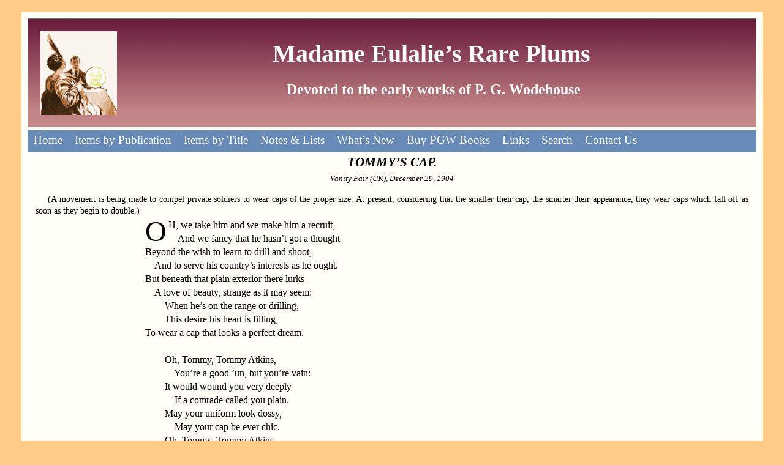

--- FILE ---
content_type: text/html
request_url: https://madameulalie.org/vfuk/Tommys_Cap.html
body_size: 2250
content:
<!DOCTYPE HTML PUBLIC "-//W3C//DTD HTML 4.01 Transitional//EN" "http://www.w3.org/TR/html4/loose.dtd"><HTML><head><title>Madame Eulalie - Vanity Fair (UK)</title><!-- base href="/eulalie/" / --><meta http-equiv="content-type" content="text/html; charset=utf-8" /><meta http-equiv="Content-Style-Type" content="text/css" /><link rel="stylesheet" type="text/css" media="screen" href="../include/MEstyles.css" /><!-- link rel="stylesheet" type="text/css" media="print" href="serialsprint.css" / --></head><body><div id="wrap"><!-- Standard header with title and menu, include in all files. (from include folder) -->	<div id="header">		<p class="mainhdr1">		<img style="float:left; margin-left:-10px; margin-top:-5px; margin-right:15px;" src="../images/me.jpg" width="125" alt="">Madame Eulalie&rsquo;s Rare Plums</p>		<p class="mainhdr2">Devoted to the early works of P. G. Wodehouse&nbsp;</p>	</div>	<div id="nav">		<ul>			<li><a href="../index.html">Home</a></li>			<li><a href="../PublicationsMenu.html">Items by Publication</a></li>			<li><a href="../TitleMenu.html">Items by Title</a></li>			<li><a href="../AltMenu.html">Notes & Lists</a></li>			<li><a href="../Changes.html">What&rsquo;s New</a></li>			<li><a href="../BuyBooks.html">Buy PGW Books</a></li>			<li><a href="../Links.html">Links</a></li>			<li><a href="../SiteSearch.html">Search</a></li>			<li><a href="../Contact.html">Contact Us</a></li>		</ul>	</div><div id="content">	<div id="fullpage"><h3 style="font-style: italic;">TOMMY&rsquo;S CAP.</h3><h5><i>Vanity Fair (UK), December 29, 1904</i><br>&nbsp;</h5><p class="smp">(A movement is being made to compel private soldiers to wear caps of the proper size. At present, considering that the smaller their cap, the smarter their appearance, they wear caps which fall off as soon as they begin to double.)</p><div style="margin-left:15%;"><p><span class="dropcaps2">O</span>H, we take him and we make him a recruit,<br />&emsp;And we fancy that he hasn&rsquo;t got a thought<br />Beyond the wish to learn to drill and shoot,<br />&emsp;And to serve his country&rsquo;s interests as he ought.<br />But beneath that plain exterior there lurks<br />&emsp;A love of beauty, strange as it may seem:<br />&emsp;&emsp;When he&rsquo;s on the range or drilling,<br />&emsp;&emsp;This desire his heart is filling,<br />To wear a cap that looks a perfect dream.<br /><br />&emsp;&emsp;Oh, Tommy, Tommy Atkins,<br />&emsp;&emsp;&emsp;You&rsquo;re a good &rsquo;un, but you&rsquo;re vain:<br />&emsp;&emsp;It would wound you very deeply<br />&emsp;&emsp;&emsp;If a comrade called you plain.<br />&emsp;&emsp;May your uniform look dossy,<br />&emsp;&emsp;&emsp;May your cap be ever chic.<br />&emsp;&emsp;Oh, Tommy, Tommy Atkins,<br />&emsp;&emsp;&emsp;You deserve it. You&rsquo;re a brick!<br /><br />When the bullets whistle shrilly past your ear,<br />&emsp;Your safety you will calmly trust to Fate:<br />The only time you&rsquo;re conscious of a fear<br />&emsp;Is when you think your cap may be on straight.<br />You take a handy mirror from your pouch,<br />&emsp;And dust it and adjust it till it&rsquo;s right,<br />&emsp;&emsp;After which it seems a trifle<br />&emsp;&emsp;To deal havoc with your rifle:<br />It&rsquo;s a sort of anti-climax, is a fight.<br /><br />&emsp;&emsp;&emsp;&emsp;&emsp;&emsp;<span class="sc">Chorus as Before.</span><br /><br />There are worries which attend the man who goes<br />&emsp;In for caps that are a size or so too small:<br />There&rsquo;s danger in the slightest breeze that blows,<br />&emsp;But that&rsquo;s your private business, after all.<br />It may tumble off abruptly when you run,<br />&emsp;But the process doesn&rsquo;t strike you as a bore;<br />&emsp;&emsp;If it&rsquo;s smaller than a &ldquo;seven&rdquo;,<br />&emsp;&emsp;Life for you becomes a Heaven,<br />And you&rsquo;ve nothing else to wish for any more.<br /><br />&emsp;&emsp;Oh, Tommy, Tommy Atkins,<br />&emsp;&emsp;&emsp;Your content &rsquo;twould sorely mar<br />&emsp;&emsp;If your sergeant said your headgear<br />&emsp;&emsp;&emsp;Was not tasteful, but bizarre.<br />&emsp;&emsp;May the Brodrick cap in future <br />&emsp;&emsp;&emsp;Be eternally taboo,<br />&emsp;&emsp;Oh, Tommy, Tommy Atkins,<br />&emsp;&emsp;&emsp;Here&rsquo;s the best of luck to you.<br /><br /></p><p class="right"><span class="sc">P. G. Wodehouse.</span>&emsp;</p></div><p>&nbsp;</p><hr width=30%><p>&nbsp;</p><p class="smaller">Note:<br>One of Wodehouse&rsquo;s several parody lyrics to the song &ldquo;Private Tommy Atkins&rdquo;; see the footnotes to <a href="../punch/The_Future_Atkins.html">an earlier lyric</a> for links to sheet music and a recording of the original song.</p><br clear=all style='page-break-before:always'>	</div>	<div id="footer">	<p>			<!-- &nbsp;&nbsp;&nbsp;&nbsp;&nbsp; | &nbsp;&nbsp;&nbsp;&nbsp;&nbsp; -->			<a href="VFUKMenu.html">Back to Menu</a>			<br />			www.MadamEulalie.org<br>Revised 2014-05-18	</p>	</div>	</div></div></body></html>

--- FILE ---
content_type: text/css
request_url: https://madameulalie.org/include/MEstyles.css
body_size: 14238
content:
@import url("Cloister-Black-fontfacekit/stylesheet.css"); 
/* page */
html, * {
	padding:0;
	margin:0;
}
body {
	background-color:#ffcc88; /*#D7D6D6;*/
	font-family: Georgia, Palatino, serif;
	font-size:1.0em;
	margin:0 auto;
	padding:20px 0;
}
/* "Palatino Linotype", Palatino, */
/* headers */
h1.mainhdr, h2.mainhdr {
	color:#FFFFFF;
	text-align:center;
}
h1 {
	font-size:2.9em;
}
h2, h5 {
	font-weight:normal;
}
h1,h2,h3,h4,h5,h6 {
        text-align: center; /* all headings centered */
        clear: both; }
h3 {
	font-size:1.3em;
}

h5 { padding-top:0.5em; }

hr	{
	margin: auto;
	margin-top: 1em;
	margin-bottom: 1em;
	text-align: center;
	}

sup	{
	color: purple;
	font-size: 8pt;
	}
/* paragraphs */
p {
	margin: 0;
	padding: 0 0.75em 0.25em;
	line-height:1.4em;
	text-align:justify;
}
p.para {
	text-indent:1.5em;
}
p.par0 { text-indent:1.5em; padding-bottom:0; }
p.par8 { text-indent:1.5em; margin-bottom:.8em; margin-top: .8em;}
p.smp  { text-indent:1.5em; font-size:0.85em; }
p.smp0 { text-indent:1.5em; font-size:0.85em; padding-bottom:0; }
p.center { text-align: center; text-indent: 0; }
p.indent { margin-left: 10%; margin-right: 10%; text-align: justify; }
p.leftindent { margin-left: 10%; margin-right: 5%; text-align: justify; }
p.lindentsm { font-size: .8em; margin-left: 10%; margin-right: 5%;text-align: justify; }
p.left { margin-left: 5%; margin-right: 5%; text-align: left; }
p.right { margin-left: 5%; margin-right: 5%; text-align: right; }
p.smaller { font-size: .8em; margin-left: 5%; margin-right: 5%; text-align: justify; }
p.smallcenter { font-size: .8em; text-align: center; }
p.smallright { font-size: .8em; margin-right: 5%; text-align: right; }
p.tinycenter { font-size: .65em; text-align: center; }
p.none { margin:5px 5px 10px 5px; }
p.bbk { font-size:1.25em; font-weight:bold; margin-top:1em;}
p.bchap {background-color:#FFE3BF; width:70%; padding-top:0.5em; margin-top:0.5em;}
p.bq {font-weight:bold; margin-top:1em;}
p.indent15 { margin-left: 1.5em; margin-top: .8em; margin-bottom: .8em; text-align: justify;}
p.close {
	padding-bottom: 0.05em;
	line-height: 1.05em;
	text-align: justify;
	text-indent: 1.5em;
}
p.closelast {
	padding-bottom: 0.5em;
	line-height: 1.05em;
	text-align: justify;
	text-indent: 1.5em;
}
p.closeright {
	text-align: right;
	line-height: 1.05em;
	padding-bottom: 0.05em;
}
p.closerightlast {
	padding-bottom: 0.5em;
	line-height: 1.05em;
	text-align: right;
	text-indent: 1.5em;
}
p.letter { padding-bottom: 0.1em; line-height:1.1em; }
p.lettersalut { padding-top:0.5em; padding-bottom: 0.1em; line-height:1.1em; }
p.lettersalutpara { padding-top:0.5em; padding-bottom: 0.1em; line-height:1.1em; text-indent:1.5em;}
p.letterpara { padding-bottom: 0.1em; line-height:1.1em; text-indent:1.5em; }
p.letterclose20 { margin-left: 20%; padding-bottom: 0.1em; line-height:1.1em; } 
p.letterclose70 { margin-left: 70%; padding-bottom: 0.1em; line-height:1.1em; } 
p.lettersig30 { margin-left: 30%; padding-bottom: 0.85em; line-height:1.1em; } 
p.lettersigright { text-align:right; padding-bottom: 0.85em; line-height:1.1em; } 

p.po {margin-left:15%; text-align:left; padding:0; text-indent:-1.5em;}
p.poem {margin-left:15%; text-align:left; padding:0 0 0.6em; text-indent:-1.5em;}

p.p {margin-left:15%; text-align:left; padding:0; }
p.pm {margin-left:15%; text-align:left; padding:0 0 0.6em; }
p.quotation {
	margin-left: 5%;
	margin-right: 5%;
	font-size: 95%;
	text-align: justify;
	}
	
p.quotation10 {
	margin-left: 15%;
	margin-right: 5%;
	font-size: 95%;
	text-align: justify;
	}
	
p.citation {
	margin-left: 10%;
	font-size: 90%;
	text-align: left;
	}

p.first:first-letter {
	font-family: "Times New Roman", Georgia, Palatino, serif;
	font-size: 500%;
	float: left;
	height: 1em;
	line-height: 0.6em;
	margin-right: .0em;
	margin-top: 0.07em;
	}
p.first-2:first-letter {
	font-family: "Times New Roman", Georgia, Palatino, serif;
	font-size: 500%;
	float: left;
	height: 1em;
	line-height: 0.6em;
	margin-left: -0.2em;
	margin-right: .0em;
	margin-top: 0.07em;
	}
p.first1:first-letter {
	font-family: "Times New Roman", Georgia, Palatino, serif;
	font-size: 330%;
	float: left;
	height: 1em;
	line-height: 0.6em;
	margin-right: .0em;
	margin-top: 0.1em;
	}
p.first1-3:first-letter {
	font-family: "Times New Roman", Georgia, Palatino, serif;
	font-size: 330%;
	float: left;
	height: 1em;
	line-height: 0.6em;
	margin-left: -0.3em;
	margin-right: .0em;
	margin-top: 0.1em;
	}
p.first2:first-letter {
	font-family: "Times New Roman", Helvetica, Verdana, Arial, sans-serif;
	font-size: 625%;
	float: left;
	height: 1em;
	line-height: 0.6em;
	/*margin-left: -0.3em;*/
	margin-right: .0em;
	margin-top: 0.05em;
	}
p.first2-3:first-letter {
	font-family: "Times New Roman", Helvetica, Verdana, Arial, sans-serif;
	font-size: 700%;
	float: left;
	height: 1em;
	line-height: 0.6em;
	margin-left: -0.3em;
	margin-right: -.05em;
	margin-top: 0.05em;
	}
p.first3:first-letter {
	font-family: "Times New Roman", Helvetica, Verdana, Arial, sans-serif;
	font-size: 400%;
	float: left;
	height: 1em;
	line-height: 0.6em;
	/*margin-left: -0.3em;*/
	margin-right: .0em;
	margin-top: 0.09em;
	}
p.first3-3:first-letter {
	font-family: "Times New Roman", Helvetica, Verdana, Arial, sans-serif;
	font-size: 400%;
	float: left;
	height: 1em;
	line-height: 0.6em;
	margin-left: -0.3em;
	margin-right: .0em;
	margin-top: 0.09em;
	}
p.first4:first-letter {
	font-family: "Times New Roman", Helvetica, Verdana, Arial, sans-serif;
	font-size: 220%;
	float: left;
	height: 1em;
	margin-right: 0.1em;
	margin-top: 0.15em;
	}
p.mainhdr1 {font-family: "Palatino Linotype", Palatino, Georgia, serif;font-size:2.5em; font-weight:bold; text-align:center; color:#FFFFFF; line-height:1.6em; padding-bottom:0.35em;} 

p.mainhdr2 {font-family: "Palatino Linotype", Palatino, Georgia, serif;font-size:1.5em; font-weight:bold; text-align:center; color:#FFFFFF; line-height:1.0em; padding-bottom:1em;}

/* links */
a, a:visited {
	color:green; /*#688AB6;*/
	text-decoration: none;
}
a:hover {
	color:green; /*#486997;*/
	font-weight: bold;
}

a.annot 	{
	color: blue;
	text-decoration: none;
	}
a.annot:hover	{
	
	font-weight: normal;
	}


/* lists */
ul {
	list-style:square;
	margin:8px 0 8px 27px;
}
ol {
	margin:4px 0 4px 27px;
}

/* forms */
form {
	padding:5px;
	margin:4px;
	background-color:#E1D3C1;
}
form label {
	font-family:Geneva, Arial, Helvetica, sans-serif;
	font-weight:bold;
	font-size:0.8em;
}
form input, form textarea {
	background-color:#E1D3C1;
	border:none;
	border-bottom:1px solid #D3BFA5;
	font-family:Geneva, Arial, Helvetica, sans-serif;
	padding:3px;
}
form textarea {
	border:1px solid #D3BFA5;
}
form input.button {
	padding:3px;
	border-right:2px solid #D3BFA5;
	border-bottom:2px solid #D3BFA5;
	border-top:1px solid #CDB798;
	border-left:1px solid #CDB798;
}

/* code */
code {
	display:block;
	background-color:#E1D3C1;
	border-bottom:1px solid #D3BFA5;
	border-top:1px solid #D3BFA5;
	padding:6px;
	margin:5px;
	color:#A37E4E;
}

/* wrapper, header & nav */
div#wrap {
	width:93%;
	background-color:#fffff8; /*#FFFFFF;*/
	margin:0 auto;
	padding:10px;
}
div#header {
	background-color:#C28686; /*#A6A3A3;*/
	padding-top:25px;
	padding-bottom:25px;
	border:1px solid #6F6E6E;
	background-image:url('../images/header_background.jpg');
	background-repeat:repeat-x;
	/*height:124px;*/
}
div#nav {
	float:left;
	background-color:#688AB6;
	margin:5px 0;
	width:100%;
	/*height:30px;*/
}
div#nav ul {
	list-style:none;
	margin:0;
	padding:0;
}
div#nav ul li {
	float:left;
}
div#nav ul li a {
	float:left;
	padding:5px 10px;
	height:25px;
	font-size:1.2em;;
	font-family:Georgia, serif;
	color:#FFFFFF;
	text-decoration:none;
	display:block;
}
div#nav ul li a:hover {
	background-color:#486997;
}
div#nav ul li a.selected, div#nav ul li a.selected:hover {
	background-color:#92AACB;
}
div#gnav {
	float:left;
	background-color:#802050;
	margin:5px 0;
	width:100%;
	/*height:30px;*/
}
div#gnav ul {
	list-style:none;
	margin:0;
	padding:0;
}
div#gnav ul li {
	float:left;
}
div#gnav ul li a {
	float:left;
	padding:5px 10px;
	height:25px;
	font-size:1.2em;;
	font-family:Georgia, serif;
	color:#FFFFFF;
	text-decoration:none;
	display:block;
}
div#gnav ul li a:hover {
	background-color:#661A40;
}
div#gnav ul li a.selected, div#gnav ul li a.selected:hover {
	background-color:#992660;
}
/* content */
div#content {
	margin:3px 3px 3px 3px;
}
/* fullpage - no sidebar */
div#fullpage {
	padding-top:10px;
	width:100%;
/*	float:left;*/
}
/* page - left hand column */
div#page {
	
	float:left;
	width:73%;
	padding-top:15px;
	padding-right:5px;
}
/* sidebar - right hand column */
div#sidebar {
	float:right;
	width:25%;
	max-width:250px;
	padding-top:15px;
	border-left:1px solid #DDDDDD;
	color:#204069;
}
div#sidebar ul {
	list-style:none;
	padding:0;
	margin:5px 0;
}
div#sidebar ul li {
	padding:0;
	margin:0;
	display:block !important;
	display:inline; /* for ie */
}
div#sidebar ul li a {
	display:block;
	padding:4px 0 4px 2px;
	margin:0;
	font-family:Geneva, Arial, Helvetica, sans-serif;
}
div#sidebar ul li a:hover {
	color:#FFFFFF;
	background-color:#486997;
	text-decoration:none;
}
div#sidebar p, div#sidebar ul {
	margin-bottom:20px;
}
div#sidebar h4 {
	padding-bottom:1em;
}
/* footer */
div#footer {
	clear:both;
	border-top:1px solid #DDDDDD;
}
div#footer p {
	font-size:0.8em;
	text-align:center;
}
div#footer p.para {
	font-size:0.8em;
	text-align:center;
	text-indent:0;
}
/* boxed div for ads in The Globe */
div#borderbox {
	border:solid windowtext 1.0pt;
	padding:1.0pt 4.0pt 1.0pt 4.0pt;
}

span.dropcaps3 { 
		display: block;
		float: left; 
		font-size: 4.8em; /* 5 elements - 3 rows and 2 line spaces */
		line-height: .8em; 
		height: 1em; 
		margin-right: .05em; 
		margin-bottom: -0.2em;
	}
span.dropcaps2 { 
		display: block;
		float: left; 
		font-size: 3em; /* 3 elements - 2 rows and 1 line space */
		line-height: .88em; 
		height: 1em; 
		margin-right: .05em; 
		margin-bottom: -0.2em;
	}
span.dropcap2 {
	display: block;
	float: left; 
	font-size: 2em;
	line-height: 1.05em; 
	height: 1em; 
	margin-right: .05em; 
	margin-bottom: -0.2em;
	}
span.left {
	text-align: left;
}
span.center {
	text-align: center;
}
span.right {
	text-align: right;
}
span.bold  {
	font-weight: bold;
	}
span.smallcaps  {
	font-variant: small-caps;
	}
span.smaller  {
	font-size: smaller;
	}
span.larger  {
	font-size: larger;
	}
span.closer  {
	letter-spacing: -0.01em;
	}
span.em {white-space: nowrap; 
	letter-spacing:-0.1em;
	padding: 0 0.08em 0;}
span.n      {
	color:#4400DD;
	}

span.n:hover      {z-index:1000;}
span.n span       {display:none;}
span.n:hover span {
 	display:block; 	z-index:1000; 	position:fixed; 	padding:5px 10px; 	bottom:0; 	left:0;
 	color:#000000; 	background:#FFFFAA;  	width:95%; 	 	text-indent:0; }

/* generic classes */
.bold {
	font-weight:bold;
}
.indentl3  {
	margin-left: 3%;
	}

.indentl5  {
	margin-left: 5%;
	}

.indentl10 {
	margin-left: 10%;
	}

.indentl25  {
	margin-left: 25%;
	}

.contents1  {
	position: absolute;
	left: 20%;
	}

.contents2  {
	position: absolute;
	left: 40%;
	font-size: 95%;
	font-style: italic;
	}

.navig  {
	margin-top: 4em;
	text-align: right;
	}

.poemnav {
	font-family: verdana, sans-serif;
	background: transparent;
	border-style: solid;
	border-width: thin;
	border-color: #486997; /*#006400;*/
	font-size : 110%;
	font-weight: bold;
	color: #486997; /*#006400;*/
	padding: .05em .25em 
	}

.poemnav:hover {
	background-color: #92AACB; /*#00bf00;*/
	color: #486997; /*#006400;*/
	}

.chapter  {
	font-weight: lighter;
	letter-spacing: 0.015em;
	}

.clear	{
	clear: both;
	margin-bottom: 1.2em;
	}

.column1  {
	left: 20%;
	line-height: 1.2em;
	}

.column2  {
	position: absolute;
	left: 48%;
	margin-right: 19%;
	margin-top: 0.07em;
	text-indent: -2%;
	line-height: 1.2em;
	}

.column2a  {
	position: absolute;
	left: 50%;
	margin-right: 20%;
	margin-top: 0.07em;
	text-indent: -2%;
	line-height: 1.2em;
	}

.italic  {
	font-style: italic;
	}

.sc  {font-variant: small-caps;}

.standout  {
	float: left;
	width: 38%;
	margin-left: 0%; 
	margin-top: 0em; 
	margin-bottom: 0em; 
	margin-right: 5%; 
	font-style: italic; 
	text-align: left;
	}

.standout h1, h2, p {
	font-weight: normal;
	margin-top: 0em;
	margin-bottom: 0em;
	}

.standout h1  {
	font-size: 225%;
	}

.standout h2  {
	font-size: 125%;
	margin-top: 0.5em;
	}

.standout p  {
	font-size: 105%;
	text-align: justify;
	margin-top: 0.75em;
	}

#contents  {
	margin-top: 4em;
	line-height: 1.5em;
	}
#main {
  position:relative;
  top:100px;
  padding-bottom:80px;
}
#top {
  position:absolute;
  top: 0px;
  height:110px;
  width:100%;
  background-color: #ccc;
}
#bottom {
  position:absolute;
  bottom: 0px;
  height:30px;
  width:100%;
  padding-top:5px;
  background-color: #ccc;
}

/*THUMBNAIL HOVERPOPUPS*/

.thumbnail  {
	position: relative;
	float: left;
	/*padding: 5px;*/
	/*z-index: 0;*/
}

.thumbnail:hover {
	background-color: #e9e9e2;
	/*z-index: 50;*/
	color: #335500;
	text-decoration: none;
}

.thumbnail span { /*CSS for enlarged image*/
	position: absolute;
	background-color: #e5e5e5;
	padding: 5px;
	/*left: -1000px;*/
	border: 1px solid #666;
	visibility: hidden;
	color: black;
	text-decoration: none;
}

.thumbnail span img { /*CSS for enlarged image*/
	border-width: 0px; 
	/*padding: 2px;*/
}

.thumbnail:hover span { /*CSS for enlarged image on hover*/
	visibility: visible; 
	/*width: 200px;*/
	top: 50px; /* use IF IE6 style to correct IE6 positions of larger image relative to thumb */
	left: -322px;/*position where enlarged image should offset horizontally */
}







--- FILE ---
content_type: text/css
request_url: https://madameulalie.org/include/Cloister-Black-fontfacekit/stylesheet.css
body_size: 442
content:
/* Generated by Font Squirrel (http://www.fontsquirrel.com) on October 6, 2011 06:28:55 AM America/New_York */



@font-face {
    font-family: 'CloisterBlackLight';
    src: url('CloisterBlack-webfont.eot');
    src: url('CloisterBlack-webfont.eot?#iefix') format('embedded-opentype'),
         url('CloisterBlack-webfont.woff') format('woff'),
         url('CloisterBlack-webfont.ttf') format('truetype'),
         url('CloisterBlack-webfont.svg#CloisterBlackLight') format('svg');
    font-weight: normal;
    font-style: normal;

}

